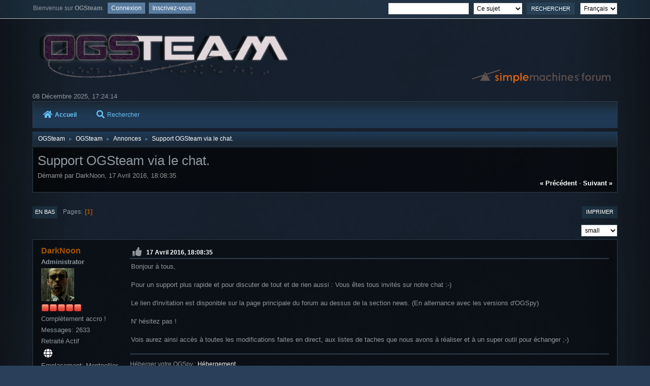

--- FILE ---
content_type: text/html; charset=UTF-8
request_url: https://forum.ogsteam.eu/index.php?PHPSESSID=592635af9005f42ee94f213955484912&topic=1154.0;prev_next=prev
body_size: 5586
content:
<!DOCTYPE html>
<html lang="fr-FR">
<head>
	<meta charset="UTF-8">
	<link rel="stylesheet" href="https://forum.ogsteam.eu/Themes/Lunarfall/css/minified_15744bc0addfcc5ce4ee6a12bbce104c.css?smf214_1695406365">
	<style>
	img.avatar { max-width: 65px !important; max-height: 65px !important; }
	
	</style>
	<script>
		var smf_theme_url = "https://forum.ogsteam.eu/Themes/Lunarfall";
		var smf_default_theme_url = "https://forum.ogsteam.eu/Themes/default";
		var smf_images_url = "https://forum.ogsteam.eu/Themes/Lunarfall/images";
		var smf_smileys_url = "https://forum.ogsteam.eu/Smileys";
		var smf_smiley_sets = "default,aaron,akyhne,fugue,alienine";
		var smf_smiley_sets_default = "aaron";
		var smf_avatars_url = "https://forum.ogsteam.eu/avatars";
		var smf_scripturl = "https://forum.ogsteam.eu/index.php?PHPSESSID=592635af9005f42ee94f213955484912&amp;";
		var smf_iso_case_folding = false;
		var smf_charset = "UTF-8";
		var smf_session_id = "a2e29f7b33a357e338306926b2f2def8";
		var smf_session_var = "e9432274";
		var smf_member_id = 0;
		var ajax_notification_text = 'Chargement...';
		var help_popup_heading_text = 'Un peu perdu? Laissez moi vous expliquer:';
		var banned_text = 'Désolé Invité, vous êtes banni de ce forum&nbsp;!';
		var smf_txt_expand = 'Étendre';
		var smf_txt_shrink = 'Réduire';
		var smf_collapseAlt = 'Cacher';
		var smf_expandAlt = 'Afficher';
		var smf_quote_expand = false;
		var allow_xhjr_credentials = false;
	</script>
	<script src="https://code.jquery.com/jquery-3.6.3.min.js"></script>
	<script src="https://forum.ogsteam.eu/Themes/Lunarfall/scripts/jquery.sceditor.bbcode.min.js?smf214_1695406365"></script>
	<script src="https://forum.ogsteam.eu/Themes/Lunarfall/scripts/minified_f787307a641916616295909795bd7b7f.js?smf214_1695406365"></script>
	<script src="https://forum.ogsteam.eu/Themes/Lunarfall/scripts/minified_9572bf05fc8c1167d8c752409d1134c2.js?smf214_1695406365" defer></script>
	<script>
		var smf_smileys_url = 'https://forum.ogsteam.eu/Smileys/aaron';
		var bbc_quote_from = 'Citation de';
		var bbc_quote = 'Citation';
		var bbc_search_on = 'le';
	var smf_you_sure ='Êtes-vous sûr de vouloir faire cela ?';
	</script>
	<title>Support OGSteam via le chat.</title>
	<meta name="viewport" content="width=device-width, initial-scale=1">
	<meta property="og:site_name" content="OGSteam">
	<meta property="og:title" content="Support OGSteam via le chat.">
	<meta name="keywords" content="ogame ogsteam ogspy xtense php help support">
	<meta property="og:url" content="https://forum.ogsteam.eu/index.php?PHPSESSID=592635af9005f42ee94f213955484912&amp;topic=1175.0">
	<meta property="og:description" content="Support OGSteam via le chat.">
	<meta name="description" content="Support OGSteam via le chat.">
	<meta name="theme-color" content="#557EA0">
	<meta name="robots" content="noindex">
	<link rel="canonical" href="https://forum.ogsteam.eu/index.php?topic=1175.0">
	<link rel="help" href="https://forum.ogsteam.eu/index.php?PHPSESSID=592635af9005f42ee94f213955484912&amp;action=help">
	<link rel="contents" href="https://forum.ogsteam.eu/index.php?PHPSESSID=592635af9005f42ee94f213955484912&amp;">
	<link rel="search" href="https://forum.ogsteam.eu/index.php?PHPSESSID=592635af9005f42ee94f213955484912&amp;action=search">
	<link rel="index" href="https://forum.ogsteam.eu/index.php?PHPSESSID=592635af9005f42ee94f213955484912&amp;board=2.0"><style>.vv_special { display:none; }</style>
</head>
<body id="chrome" class="action_messageindex board_2">
<div id="footerfix">
	<div id="top_section">
			<ul class="floatleft" id="top_info">
				<li class="welcome">
					Bienvenue sur <strong>OGSteam</strong>.
				</li>
				<li class="button_login">
					<a href="https://forum.ogsteam.eu/index.php?PHPSESSID=592635af9005f42ee94f213955484912&amp;action=login" class="open" onclick="return reqOverlayDiv(this.href, 'Connexion', 'login');">
						<span class="main_icons login"></span>
						<span class="textmenu">Connexion</span>
					</a>
				</li>
				<li class="button_signup">
					<a href="https://forum.ogsteam.eu/index.php?PHPSESSID=592635af9005f42ee94f213955484912&amp;action=signup" class="open">
						<span class="main_icons regcenter"></span>
						<span class="textmenu">Inscrivez-vous</span>
					</a>
				</li>
			</ul>
			<form id="languages_form" method="get" class="floatright">
				<select id="language_select" name="language" onchange="this.form.submit()">
					<option value="english">English</option>
					<option value="french" selected="selected">Français</option>
				</select>
				<noscript>
					<input type="submit" value="Exécuter">
				</noscript>
			</form>
			<form id="search_form" class="floatright" action="https://forum.ogsteam.eu/index.php?PHPSESSID=592635af9005f42ee94f213955484912&amp;action=search2" method="post" accept-charset="UTF-8">
				<input type="search" name="search" value="">&nbsp;
				<select name="search_selection">
					<option value="all">Forum entier </option>
					<option value="topic" selected>Ce sujet</option>
					<option value="board">Cette section</option>
				</select>
				<input type="hidden" name="sd_topic" value="1175">
				<input type="submit" name="search2" value="Rechercher" class="button">
				<input type="hidden" name="advanced" value="0">
			</form>
	</div><!-- #top_section -->
	<div id="header">
		<h1 class="forumtitle">
			<a id="top" href="https://forum.ogsteam.eu/index.php?PHPSESSID=592635af9005f42ee94f213955484912&amp;"><img src="https://wiki.ogsteam.eu/lib/exe/fetch.php?media=wiki:logo.png" alt="OGSteam"></a>
		</h1>
		<img id="smflogo" src="https://forum.ogsteam.eu/Themes/Lunarfall/images/smflogo.svg" alt="Simple Machines Forum" title="Simple Machines Forum">
	</div>
	<div id="wrapper">
		<div id="upper_section">
			<div id="inner_section">
				<div id="inner_wrap" class="hide_720">
						<time datetime="2025-12-08T16:24:14Z">08 Décembre 2025, 17:24:14</time>
				</div>
				<a class="mobile_user_menu">
					<i class="fas fa-bars fa-lg"></i>
				</a>
				<div id="main_menu">
					<div id="mobile_user_menu" class="popup_container">
						<div class="popup_window description">
							<div class="popup_heading">Menu principal
								<a href="javascript:void(0);><i class="fa fa-times fa-lg floatright red"></i></a>
							</div>
							
					<ul class="dropmenu menu_nav">
						<li class="button_home">
							<a class="active" href="https://forum.ogsteam.eu/index.php?PHPSESSID=592635af9005f42ee94f213955484912&amp;">
								<i class="fa fa-home fa-lg"></i>Accueil
							</a>
						</li>
						<li class="button_search">
							<a href="https://forum.ogsteam.eu/index.php?PHPSESSID=592635af9005f42ee94f213955484912&amp;action=search">
								<i class="fa fa-search fa-lg"></i>Rechercher
							</a>
						</li>
					</ul><!-- .menu_nav -->
						</div>
					</div>
				</div>
				<div class="navigate_section">
					<ul>
						<li>
							<a href="https://forum.ogsteam.eu/index.php?PHPSESSID=592635af9005f42ee94f213955484912&amp;"><span>OGSteam</span></a>
						</li>
						<li>
							<span class="dividers"> &#9658; </span>
							<a href="https://forum.ogsteam.eu/index.php?PHPSESSID=592635af9005f42ee94f213955484912&amp;#c2"><span>OGSteam</span></a>
						</li>
						<li>
							<span class="dividers"> &#9658; </span>
							<a href="https://forum.ogsteam.eu/index.php?PHPSESSID=592635af9005f42ee94f213955484912&amp;board=2.0"><span>Annonces</span></a>
						</li>
						<li class="last">
							<span class="dividers"> &#9658; </span>
							<a href="https://forum.ogsteam.eu/index.php?PHPSESSID=592635af9005f42ee94f213955484912&amp;topic=1175.0"><span>Support OGSteam via le chat.</span></a>
						</li>
					</ul>
				</div><!-- .navigate_section -->
			</div><!-- #inner_section -->
		</div><!-- #upper_section -->
		<div id="content_section">
			<div id="main_content_section">
		<div id="display_head" class="information">
			<h2 class="display_title">
				<span id="top_subject">Support OGSteam via le chat.</span>
			</h2>
			<p>Démarré par DarkNoon, 17 Avril 2016, 18:08:35</p>
			<span class="nextlinks floatright"><a href="https://forum.ogsteam.eu/index.php?PHPSESSID=592635af9005f42ee94f213955484912&amp;topic=1175.0;prev_next=prev#new">&laquo; précédent</a> - <a href="https://forum.ogsteam.eu/index.php?PHPSESSID=592635af9005f42ee94f213955484912&amp;topic=1175.0;prev_next=next#new">suivant &raquo;</a></span>
		</div><!-- #display_head -->
		<a id="new"></a>
		<div class="pagesection top">
			
		<div class="buttonlist floatright">
			
				<a class="button button_strip_print" href="https://forum.ogsteam.eu/index.php?PHPSESSID=592635af9005f42ee94f213955484912&amp;action=printpage;topic=1175.0"  rel="nofollow">Imprimer</a>
		</div>
			 
			<div class="pagelinks floatleft">
				<a href="#bot" class="button">En bas</a>
				<span class="pages">Pages</span><span class="current_page">1</span> 
			</div>
		</div>
		<div class="mobile_buttons floatright">
			<a class="button mobile_act">Actions de l'utilisateur</a>
			
		</div>
		<div id="font_selector">
			<select id="font_size_select" class="floatright block">
				<option value="xx-small">xx-small</option>
				<option value="x-small">x-small</option>
				<option value="small" selected="selected">small</option>
				<option value="medium">medium</option>
				<option value="large">large</option>
				<option value="x-large">x-large</option>
				<option value="xx-large">xx-large</option>
			</select>
		</div>
		<script>
			$("#font_size_select").change(function() {
				$(".inner").css("font-size", $(this).val());
				if ($(this).val() == "large")
					$(".inner").css("line-height", "1.1em");
				else if ($(this).val() == "x-large")
					$(".inner").css("line-height", "1.2em");
				else if ($(this).val() == "xx-large")
					$(".inner").css("line-height", "1.3em");
			});
		</script>
		<div id="forumposts">
			<form action="https://forum.ogsteam.eu/index.php?PHPSESSID=592635af9005f42ee94f213955484912&amp;action=quickmod2;topic=1175.0" method="post" accept-charset="UTF-8" name="quickModForm" id="quickModForm" onsubmit="return oQuickModify.bInEditMode ? oQuickModify.modifySave('a2e29f7b33a357e338306926b2f2def8', 'e9432274') : false">
				<div class="windowbg nopad" id="msg11391">
					
					<div class="post_wrapper">
						<div class="poster">
							<h4>
								<a href="https://forum.ogsteam.eu/index.php?PHPSESSID=592635af9005f42ee94f213955484912&amp;action=profile;u=3" title="Voir le profil de DarkNoon">DarkNoon</a>
							</h4>
							<ul class="user_info">
								<li class="membergroup">Administrator</li>
								<li class="avatar">
									<a href="https://forum.ogsteam.eu/index.php?PHPSESSID=592635af9005f42ee94f213955484912&amp;action=profile;u=3"><img class="avatar" src="https://forum.ogsteam.eu/custom_avatar/avatar_3_1523519460.png" alt=""></a>
								</li>
								<li class="icons"><img src="https://forum.ogsteam.eu/Themes/Lunarfall/images/membericons/iconadmin.png" alt="*"><img src="https://forum.ogsteam.eu/Themes/Lunarfall/images/membericons/iconadmin.png" alt="*"><img src="https://forum.ogsteam.eu/Themes/Lunarfall/images/membericons/iconadmin.png" alt="*"><img src="https://forum.ogsteam.eu/Themes/Lunarfall/images/membericons/iconadmin.png" alt="*"><img src="https://forum.ogsteam.eu/Themes/Lunarfall/images/membericons/iconadmin.png" alt="*"></li>
								<li class="postgroup">Complètement accro !</li>
								<li class="postcount">Messages: 2633</li>
								<li class="blurb">Retraité Actif</li>
								<li class="profile">
									<ol class="profile_icons">
										<li><a href="https://ogspy.fr" title="Hébergement de serveurs OGSpy" target="_blank" rel="noopener"><i class="fa fa-globe fa-lg" title="Hébergement de serveurs OGSpy"></i></a></li>
									</ol>
								</li><!-- .profile -->
								<li class="custom cust_loca">Emplacement: Montpellier</li>
								<li class="poster_ip">IP archivée</li>
							</ul>
						</div><!-- .poster -->
						<div class="postarea">
							<div class="keyinfo">
								<div id="subject_11391" class="subject_title subject_hidden">
									<a href="https://forum.ogsteam.eu/index.php?PHPSESSID=592635af9005f42ee94f213955484912&amp;msg=11391" rel="nofollow">Support OGSteam via le chat.</a>
								</div>
								<h5>
									<span class="messageicon">
										<i  class="fa-thumbup fas fa-lg"></i>
									</span>
									<a href="https://forum.ogsteam.eu/index.php?PHPSESSID=592635af9005f42ee94f213955484912&amp;msg=11391" rel="nofollow" title="Support OGSteam via le chat." class="smalltext">17 Avril 2016, 18:08:35</a>
									<span class="page_number floatright">
										 
									</span>
									<span class="smalltext modified floatright" id="modified_11391">
									</span>
								</h5>
								<div id="msg_11391_quick_mod"></div>
							</div><!-- .keyinfo -->
							<div class="post">
								<div class="inner" data-msgid="11391" id="msg_11391">
									Bonjour à tous,<br /><br />Pour un support plus rapide et pour discuter de tout et de rien aussi : Vous êtes tous invités sur notre chat :-)<br /><br />Le lien d'invitation est disponible sur la page principale du forum au dessus de la section news. (En alternance avec les versions d'OGSpy)<br /><br />N' hésitez pas ! <br /><br />Vois aurez ainsi accès à toutes les modifications faites en direct, aux listes de taches que nous avons à réaliser et à un super outil pour échanger ;-)
								</div>
							</div><!-- .post -->
							<div class="under_message">
								<ul class="floatleft">
								</ul>
							</div><!-- .under_message -->
						</div><!-- .postarea -->
						<div class="moderatorbar">
							<div class="signature" id="msg_11391_signature">
								Héberger votre OGSpy : <a href="https://ogspy.fr%20&#39;" class="bbc_link" target="_blank" rel="noopener">Hébergement</a>
							</div>
	<ul class="post_socialshare qbuttons">
		<li><a href="//facebook.com/sharer/sharer.php?u=https://forum.ogsteam.eu/index.php?topic=1175.0;msg=11391" target="_blank" title="Share on Facebook"><i class="fab fa-facebook-f fa-lg fa-fw"></i></a></li>
		<li><a href="//twitter.com/share?text=Support OGSteam via le chat.&url=https://forum.ogsteam.eu/index.php?topic=1175.0;msg=11391" title="Share on Twitter"><i class="fab fa-twitter fa-lg fa-fw"></i></a></li>
	</ul>
						</div><!-- .moderatorbar -->
					</div><!-- .post_wrapper -->
				</div><!-- $message[css_class] -->
			</form>
		</div><!-- #forumposts -->
		<div class="mobile_buttons floatright">
			<a class="button mobile_act">Actions de l'utilisateur</a>
			
		</div>
		<div class="pagesection">
			
		<div class="buttonlist floatright">
			
				<a class="button button_strip_print" href="https://forum.ogsteam.eu/index.php?PHPSESSID=592635af9005f42ee94f213955484912&amp;action=printpage;topic=1175.0"  rel="nofollow">Imprimer</a>
		</div>
			 
			<div class="pagelinks floatleft">
				<a href="#main_content_section" class="button" id="bot">En haut</a>
				<span class="pages">Pages</span><span class="current_page">1</span> 
			</div>
		</div>
				<div class="navigate_section">
					<ul>
						<li>
							<a href="https://forum.ogsteam.eu/index.php?PHPSESSID=592635af9005f42ee94f213955484912&amp;"><span>OGSteam</span></a>
						</li>
						<li>
							<span class="dividers"> &#9658; </span>
							<a href="https://forum.ogsteam.eu/index.php?PHPSESSID=592635af9005f42ee94f213955484912&amp;#c2"><span>OGSteam</span></a>
						</li>
						<li>
							<span class="dividers"> &#9658; </span>
							<a href="https://forum.ogsteam.eu/index.php?PHPSESSID=592635af9005f42ee94f213955484912&amp;board=2.0"><span>Annonces</span></a>
						</li>
						<li class="last">
							<span class="dividers"> &#9658; </span>
							<a href="https://forum.ogsteam.eu/index.php?PHPSESSID=592635af9005f42ee94f213955484912&amp;topic=1175.0"><span>Support OGSteam via le chat.</span></a>
						</li>
					</ul>
				</div><!-- .navigate_section -->
		<div id="moderationbuttons">
			
		</div>
		<div id="display_jump_to"></div>
		<div id="mobile_action" class="popup_container">
			<div class="popup_window description">
				<div class="popup_heading">
					Actions de l'utilisateur
					<a href="javascript:void(0);"><i class="fa fa-times fa-lg floatright"></i></a>
				</div>
				
		<div class="buttonlist">
			
				<a class="button button_strip_print" href="https://forum.ogsteam.eu/index.php?PHPSESSID=592635af9005f42ee94f213955484912&amp;action=printpage;topic=1175.0"  rel="nofollow">Imprimer</a>
		</div>
			</div>
		</div>
		<script>
			if ('XMLHttpRequest' in window)
			{
				var oQuickModify = new QuickModify({
					sScriptUrl: smf_scripturl,
					sClassName: 'quick_edit',
					bShowModify: true,
					iTopicId: 1175,
					sTemplateBodyEdit: '\n\t\t\t\t\t\t<div id="quick_edit_body_container">\n\t\t\t\t\t\t\t<div id="error_box" class="error"><' + '/div>\n\t\t\t\t\t\t\t<textarea class="editor" name="message" rows="12" tabindex="1">%body%<' + '/textarea><br>\n\t\t\t\t\t\t\t<input type="hidden" name="e9432274" value="a2e29f7b33a357e338306926b2f2def8">\n\t\t\t\t\t\t\t<input type="hidden" name="topic" value="1175">\n\t\t\t\t\t\t\t<input type="hidden" name="msg" value="%msg_id%">\n\t\t\t\t\t\t\t<div class="righttext quickModifyMargin">\n\t\t\t\t\t\t\t\t<input type="submit" name="post" value="Enregistrer" tabindex="2" onclick="return oQuickModify.modifySave(\'a2e29f7b33a357e338306926b2f2def8\', \'e9432274\');" accesskey="s" class="button"> <input type="submit" name="cancel" value="Annuler" tabindex="3" onclick="return oQuickModify.modifyCancel();" class="button">\n\t\t\t\t\t\t\t<' + '/div>\n\t\t\t\t\t\t<' + '/div>',
					sTemplateSubjectEdit: '<input type="text" name="subject" value="%subject%" size="80" maxlength="80" tabindex="4">',
					sTemplateBodyNormal: '%body%',
					sTemplateSubjectNormal: '<a hr'+'ef="' + smf_scripturl + '?topic=1175.msg%msg_id%#msg%msg_id%" rel="nofollow">%subject%<' + '/a>',
					sTemplateTopSubject: '%subject%',
					sTemplateReasonEdit: 'Raison de l\'édition: <input type="text" name="modify_reason" value="%modify_reason%" size="80" maxlength="80" tabindex="5" class="quickModifyMargin">',
					sTemplateReasonNormal: '%modify_text',
					sErrorBorderStyle: '1px solid red'
				});

				aJumpTo[aJumpTo.length] = new JumpTo({
					sContainerId: "display_jump_to",
					sJumpToTemplate: "<label class=\"smalltext jump_to\" for=\"%select_id%\">Aller à<" + "/label> %dropdown_list%",
					iCurBoardId: 2,
					iCurBoardChildLevel: 0,
					sCurBoardName: "Annonces",
					sBoardChildLevelIndicator: "==",
					sBoardPrefix: "=> ",
					sCatSeparator: "-----------------------------",
					sCatPrefix: "",
					sGoButtonLabel: "Exécuter"
				});

				aIconLists[aIconLists.length] = new IconList({
					sBackReference: "aIconLists[" + aIconLists.length + "]",
					sIconIdPrefix: "msg_icon_",
					sScriptUrl: smf_scripturl,
					bShowModify: true,
					iBoardId: 2,
					iTopicId: 1175,
					sSessionId: smf_session_id,
					sSessionVar: smf_session_var,
					sLabelIconList: "Icône du message",
					sBoxBackground: "transparent",
					sBoxBackgroundHover: "#ffffff",
					iBoxBorderWidthHover: 1,
					sBoxBorderColorHover: "#adadad" ,
					sContainerBackground: "#ffffff",
					sContainerBorder: "1px solid #adadad",
					sItemBorder: "1px solid #ffffff",
					sItemBorderHover: "1px dotted gray",
					sItemBackground: "transparent",
					sItemBackgroundHover: "#e0e0f0"
				});
			}
		</script>
			<script>
				var verificationpostHandle = new smfCaptcha("https://forum.ogsteam.eu/index.php?PHPSESSID=592635af9005f42ee94f213955484912&amp;action=verificationcode;vid=post;rand=df8bfbcfcb6bdd1927df5988d7df5c77", "post", 1);
			</script>
			</div><!-- #main_content_section -->
		</div><!-- #content_section -->
	</div><!-- #wrapper -->
</div><!-- #footerfix -->
	<div id="footer">
		<ul>
			<li class="floatright"><a href="https://forum.ogsteam.eu/index.php?PHPSESSID=592635af9005f42ee94f213955484912&amp;action=help">Aide</a> | <a href="https://forum.ogsteam.eu/index.php?PHPSESSID=592635af9005f42ee94f213955484912&amp;action=agreement">Termes et Règles</a> | <a href="#top_section">En haut &#9650;</a></li>
			<li class="copyright"><a href="https://forum.ogsteam.eu/index.php?PHPSESSID=592635af9005f42ee94f213955484912&amp;action=credits" title="License" target="_blank" rel="noopener">SMF 2.1.4 &copy; 2023</a>, <a href="https://www.simplemachines.org" title="Simple Machines" target="_blank" rel="noopener">Simple Machines</a></li>
		</ul>
	</div><!-- #footer -->
<script>
window.addEventListener("DOMContentLoaded", function() {
	function triggerCron()
	{
		$.get('https://forum.ogsteam.eu' + "/cron.php?ts=1765211040");
	}
	window.setTimeout(triggerCron, 1);
		$.sceditor.locale["fr"] = {
			"Width (optional):": "Largeur (optionnel):",
			"Height (optional):": "Hauteur (optionnel):",
			"Insert": "Insérer",
			"Description (optional):": "Description (optionnel)",
			"Rows:": "Lignes:",
			"Cols:": "Colonnes:",
			"URL:": "URL:",
			"E-mail:": "Courriel:",
			"Video URL:": "URL de la vidéo:",
			"More": "Plus",
			"Close": "Fermer",
			dateFormat: "day/month/year"
		};
});
</script>
</body>
</html>

--- FILE ---
content_type: image/svg+xml
request_url: https://forum.ogsteam.eu/Themes/Lunarfall/images/smflogo.svg
body_size: 4931
content:
<svg xmlns="http://www.w3.org/2000/svg" width="288px" height="37px" viewBox="0 0 240 31"><path fill="#eb6912" stroke="#eb6912" stroke-width=".29386213" d="M97.161377 19.096411h-7.496309c.02592.917308.297779 1.650035.815665 2.198183.621105.519309 1.354425.714099 2.084793.663612.979645-.06771 1.76521-.120826 2.63404-1.265463l1.131226 1.017548c-.215734.334718-.619924.606446-.949024.86318-.754184.588329-1.618982.835405-2.784211.835405-1.424161 0-2.550554-.413907-3.379157-1.241721-.828614-.839001-1.242911-1.980043-1.242911-3.423124 0-1.443082.577126-2.535381 1.418688-3.396755.854501-.872561 2.144293-1.28087 3.179685-1.241955 2.171561.08162 4.587515 1.579153 4.587515 4.99109zm-7.457463-1.141041h5.729038c0-.760694-.265417-1.206466-.796242-1.721054-.530825-.514587-1.204075-.771881-2.01973-.771881s-1.488904.246108-2.019729.738321c-.530825.481028-.828604.937986-.893337 1.754614z" style="line-height:125%; text-align:start" font-size="17.5" font-family="FreeSans" letter-spacing="0" word-spacing="0"/><g fill="#605353" fill-rule="evenodd"><path d="M49.537543 4.8914737l-22.070082 7.165665v1.808799l22.600632-7.3380383zm-25.50859 8.282734L4 19.6031507l.5305504 1.636426 19.4984026-6.256571z" style="line-height:normal;text-indent:0;text-align:start;text-decoration-line:none;text-decoration-style:solid;text-decoration-color:#000000;text-transform:none;block-progression:tb;isolation:auto;mix-blend-mode:normal" color="#000" font-family="sans-serif" white-space="normal" overflow="visible" solid-color="#000000"/><path d="M25.734775 8.7887659l-8.309728 14.6718638h16.619456L25.734775 8.7887659zm0 3.7004248a1.0602067 1.0602067 0 0 1 1.058863 1.061104 1.0602067 1.0602067 0 0 1-1.058863 1.058863 1.0602067 1.0602067 0 0 1-1.061102-1.058863 1.0602067 1.0602067 0 0 1 1.061102-1.061104z"/></g><path fill="#eb6912" stroke="#eb6912" stroke-width=".28810284" d="M43.389174 21.153458c.125079.209554.28341.414949.488671.550138.39773.261957.880667.467157 1.357826.451954.326943-.01042.684905-.131319.908418-.368258.228285-.241997.318808-.611885.316859-.943317-.0016-.271608-.105606-.551856-.268737-.769994-.174909-.233888-.456935-.370371-.712889-.512979-.2416-.134609-.518208-.196967-.76698-.318041-.580877-.282705-1.281457-.451258-1.688068-.950538-.355695-.436757-.536838-1.046126-.509185-1.606946.03065-.621603.288491-1.282742.736911-1.717968.496518-.481908 1.076808-.767651 1.934878-.767651.858069 0 1.532915.329054 1.898142.682698.321343.31115.831031.998859.831031.998859l-1.01031.702739c-.571024-.769884-1.048021-1.104019-1.720287-1.054708-.581126.04262-1.245224.286638-1.335733 1.118777-.02931.26952.08375.566073.263799.769995.460614.521703 1.240285.642362 1.879478.923226.590515.259477.99707.564837 1.352217 1.046299.301999.40941.504506.928081.510105 1.435372.0067.608132-.14668 1.296897-.573375 1.733574-.577829.591348-1.514903.923237-2.341133.842929-.981509-.0954-1.649301-.153161-2.532322-1.517802z"/><path fill="#eb6912" stroke="#eb6912" stroke-width=".30061793" d="M72.44688 26.849692V14.407925h1.505406v1.356777c.768995-1.076261 1.857317-1.614392 3.264969-1.614392 1.355517 0 2.42429.440809 3.206319 1.322428.795063.881618 1.192594 1.776471 1.192594 3.287817 0 1.431199-.404048 2.581883-1.212144 3.452052-.795064.858719-1.850803 1.288079-3.167218 1.288079-1.26428 0-2.313501-.446534-3.147666-1.339602v4.688608zm4.496666-11.35978c-.704513.0181-1.420112.429749-1.884889.961765-.516091.590755-.766407 1.437277-.782029 2.223006-.01763.886615.210599 1.865733.782029 2.54181.454396.537612 1.182933.926765 1.884889.944591.782174.01986 1.603159-.314864 2.150579-.944591.54742-.641177.821131-1.471273.821131-2.490287 0-1.076261-.273711-1.633351-.821131-2.274529-.534387-.641177-1.36611-.981915-2.150579-.961765z"/><path fill="#eb6912" stroke="#eb6912" stroke-width=".29938263" d="M85.694214 10.709691v12.700618h-1.77137V10.709691h1.77137z"/><path fill="#605353" stroke="#605353" stroke-width=".29666814" d="M134.62397 16.01986l-1.38788.604757c-.33878-.349193-.42409-.462494-.70189-.597693-.54349-.264498-1.08201-.366466-1.78252-.366466-.91605 0-1.63677.305627-2.16216.916879-.51192.600336-.76787 1.267037-.76787 2.309441 0 1.042403.26269 1.682335.78807 2.260842.52539.578506 1.38306.942746 2.18237.975752 1.03802.04286 1.74908.06375 2.93347-1.028993l.99488 1.117968c-.57417.386439-.83547.63968-1.54901.927304-.88655.35736-1.60835.245266-2.41975.266028-1.07641.02754-2.44213-.406053-3.26326-1.21159-.87297-.856403-1.30409-2.008469-1.30409-3.394702 0-1.418978.30364-2.466771 1.15234-3.318157.86217-.851387 2.00725-1.277081 3.43522-1.277081 1.2259 0 2.09563.223553 2.88314.848086.28285.224317.59959.472546.96894.967625z"/><path fill="#605353" stroke="#605353" stroke-width=".29934436" d="M142.76483 16.90677c0-.219631-.16877-.593866-.5013-.826551-1.31818-.922369-2.26285-.424722-3.19154.188283-.45504.557504-.68256 1.234666-.68256 2.16384v5.034966h-1.45263V10.766652h1.45263v4.693318c.43171-.557505.77431-.689899 1.20488-.912776.44452-.230101 1.082-.303529 1.73539-.303529.88675 0 1.58681.226487 2.10019.679459.52504.441358.78757 1.045322.78757 1.811891v6.732293h-1.45263z"/><path fill="#605353" stroke="#605353" stroke-width=".29993269" d="M152.01896 14.227855h1.39194v1.539295c.42179-.641373.66319-.861503 1.14525-1.141375.49411-.279872 1.09066-.419808 1.78964-.419808.9159 0 1.64502.227396 2.18734.682188.54231.454791.90714 1.06118.90721 1.819166l.00061 6.69738-1.4109-.01248-.011-6.161852c-.00066-.371385-.27204-.916231-.63342-1.176943-1.24705-1.043288-2.90491-.03682-3.40054.588201-.47.559744-.4476.763938-.4476 1.696844v5.055185h-1.51848z"/><path fill="#605353" stroke="#605353" stroke-width=".29876751" d="M189.25997 14.711379v1.179896h-1.52295v7.515341h-1.45293v-7.515341h-1.22536v-1.179896h1.22536v-1.941177c0-.647786.0834-1.104687.45713-1.463284.38511-.370163 1.01914-.601534 1.696-.601534.26841 0 .54266.02892.82275.08676v1.197247c-.22174-.01157-.39095-.01735-.50765-.01735-.67687 0-1.0153.131266-1.0153.744348v1.994994z"/><path fill="#605353" stroke="#605353" stroke-width=".29211053" d="M195.57581 14.101862c1.41573 0 2.51199.422664 3.28877 1.267994.7893.834057 1.18396 1.82391 1.18396 3.356774 0 1.453966-.40092 2.597978-1.20275 3.432035-.78931.834057-1.87304 1.251087-3.25119 1.251087-1.40322 0-2.49948-.41703-3.28878-1.251087-.77677-.845329-1.16517-2.011883-1.16517-3.499661 0-1.48778.39466-2.455091 1.18397-3.289148.7893-.84533 1.87303-1.267994 3.25119-1.267994zm.0187 1.301806c-.877 0-1.56609.309954-2.06723.929862-.50115.608637-.75173 1.254724-.75173 2.325474 0 1.07075.25058 1.916078.75173 2.535986.50114.608637 1.19023.912956 2.06723.912956.86448 0 1.54728-.304319 2.04843-.912956.51368-.619908.77051-1.44833.77051-2.485267 0-1.093292-.25057-1.756285-.75172-2.376193-.48861-.619908-1.17768-.929862-2.06722-.929862z"/><path fill="#605353" stroke="#605353" stroke-width=".29856992" d="M206.91514 15.591624c-.98032.0231-1.80398.445285-2.29414.872708-.49016.427423-.64682 1.03914-.64682 2.228992v4.713198h-1.47048v-9.079837h1.34794v1.197484c.9353-1.022026 1.96584-1.310184 3.0635-1.405419z"/><g fill="#605353" fill-rule="evenodd" stroke="#605353" stroke-width=".30000001" color="#000" font-family="sans-serif" white-space="normal"><path d="M131.36021 15.858035v8.686221h1.40039v-8.686221z" style="line-height:normal;text-indent:0;text-align:start;text-decoration-line:none;text-decoration-style:solid;text-decoration-color:#000000;text-transform:none;block-progression:tb;isolation:auto;mix-blend-mode:normal" overflow="visible" solid-color="#000000" transform="matrix(.99968 0 0 1.01864 -8.703 -1.63)"/><path d="M129.08203 15.626953c-.99896-.174076-1.88581-.03949-2.62695.34375-1.48228.766474-2.22898 2.378446-2.30664 3.962891-.0777 1.584445.51718 3.259584 1.95508 4.115234 1.43789.85565 3.54226.741229 6.14453-.800781l-.71289-1.205078c-2.35289 1.394238-3.83725 1.326131-4.7168.802734-.87956-.523397-1.32971-1.653937-1.27148-2.841797.0582-1.187859.62821-2.313966 1.55078-2.791015.92256-.47705 2.3458-.457223 4.46484 1.05664l.81445-1.140625c-1.18519-.846715-2.29596-1.327876-3.29492-1.501953z" style="line-height:normal;text-indent:0;text-align:start;text-decoration-line:none;text-decoration-style:solid;text-decoration-color:#000000;text-transform:none;block-progression:tb;isolation:auto;mix-blend-mode:normal" overflow="visible" solid-color="#000000" transform="matrix(.99968 0 0 1.01864 -8.703 -1.63)"/></g><path fill="#605353" fill-rule="evenodd" stroke="#605353" stroke-width=".30000001" d="M210.25584 14.249633l-1.52547-.000005c.0954 2.795555-.0883 5.262784.24024 6.735146.16425.736181.62057 1.49521 1.1192 1.837461 1.27334.874014 3.42119.820216 4.63493-.13446.48598-.382255.85933-1.029623 1.01763-1.718601.31659-1.377954.17526-3.746658.2461-6.719546h-1.46653l-.009 5.28348c-.0006.354983-.18229 1.676106-.65397 2.055695-.7758.624332-2.22977.633789-2.99026-.009-.56673-.478993-.65339-1.740048-.64948-2.287836l.036-5.042328z" style="line-height:normal;text-indent:0;text-align:start;text-decoration-line:none;text-decoration-style:solid;text-decoration-color:#000000;text-transform:none;block-progression:tb;isolation:auto;mix-blend-mode:normal" color="#000" font-family="sans-serif" white-space="normal" overflow="visible" solid-color="#000000"/><text x="178.71123" y="14.038308" fill="#605353" style="line-height:125%" font-size="4.42516899" font-family="sans-serif" letter-spacing="0" word-spacing="0"><tspan x="178.71123" y="14.038308" style="-inkscape-font-specification:sans-serif">®</tspan></text><g fill="#eb6912" transform="matrix(1 0 0 1.00095 -7.62 -1.266)"><path stroke="#eb6912" stroke-width=".30044258" d="M59.997591 15.448523v9.199558h-1.639558v-9.199558z"/><ellipse cx="59.169979" cy="12.935604" ry="1.125" rx="1.078125"/></g><g fill="#605353" transform="matrix(1 0 0 1.00095 88.938 -1.266)"><path stroke="#605353" stroke-width=".30044258" d="M59.997591 15.448523v9.199558h-1.639558v-9.199558z"/><ellipse cx="59.169979" cy="12.935604" ry="1.125" rx="1.078125"/></g><path fill="#605353" stroke="#605353" stroke-width=".30047739" d="M218.41181 14.206045h1.54398l.00021 1.299169c.83583-.824636 1.92234-1.150135 2.97812-1.092255 1.05073.0576 2.23912.46817 2.82728 1.404508.49462-.514986.98254-.877817 1.46378-1.088494.48125-.210676 1.06944-.316014 1.76455-.316014.97585 0 1.6111.13141 2.24579.573089.50518.351546 1.05206.971033 1.05206 1.519878v6.899642h-1.49684v-6.037173c0-.673599-.54334-1.280306-1.12868-1.505949-.88476-.341067-2.07945-.152217-2.79252.542133-.39867.388202-.67767.858478-.67767 1.525618v5.475371h-1.41918l-.0442-5.759505c-.0442-1.523246-1.30585-1.933675-2.21017-1.942986-.63995-.0066-1.3925.306205-1.87708.779726-.40354.394322-.68524.880575-.68524 1.547716v5.375049h-1.5442z"/><path fill="#605353" stroke="#605353" stroke-width=".29386213" d="M171.07401 19.096604h-7.49631c.0259.917308.29778 1.650035.81567 2.198183.6211.519309 1.35442.714099 2.08479.663612.97964-.06771 1.76521-.120826 2.63404-1.265463l1.13122 1.017548c-.21573.334718-.61992.606446-.94902.86318-.75418.588329-1.61898.835405-2.78421.835405-1.42416 0-2.55055-.413907-3.37916-1.241721-.82861-.839001-1.24291-1.980043-1.24291-3.423124 0-1.443082.57713-2.535381 1.41869-3.396755.8545-.872561 2.14429-1.28087 3.17968-1.241955 2.17156.08162 4.58752 1.579153 4.58752 4.99109zm-7.45746-1.141041h5.72903c0-.760694-.26541-1.206466-.79624-1.721054-.53082-.514587-1.20407-.771881-2.01973-.771881-.81565 0-1.4889.246108-2.01973.738321-.53082.481028-.8286.937986-.89333 1.754614z"/><text x="31.148907" y="18.68512" fill="#605353" style="line-height:125%" font-size="5.07199335" font-family="sans-serif" letter-spacing="0" word-spacing="0"><tspan x="31.148907" y="18.68512" style="-inkscape-font-specification:sans-serif">®</tspan></text><path fill="#605353" stroke="#605353" stroke-width=".28810284" d="M174.79067 21.153651c.12508.209554.28341.414949.48867.550138.39773.261957.88067.467157 1.35783.451954.32694-.01042.6849-.131319.90842-.368258.22828-.241997.3188-.611885.31685-.943317-.002-.271608-.1056-.551856-.26873-.769994-.17491-.233888-.45694-.370371-.71289-.512979-.2416-.134609-.51821-.196967-.76698-.318041-.58088-.282705-1.28146-.451258-1.68807-.950538-.35569-.436757-.53684-1.046126-.50918-1.606946.0307-.621603.28849-1.282742.73691-1.717968.49651-.481908 1.0768-.767651 1.93487-.767651.85807 0 1.53292.329054 1.89815.682698.32134.31115.83103.998859.83103.998859l-1.01031.702739c-.57103-.769884-1.04802-1.104019-1.72029-1.054708-.58113.04262-1.24522.286638-1.33573 1.118777-.0293.26952.0838.566073.2638.769995.46061.521703 1.24028.642362 1.87947.923226.59052.259477.99707.564837 1.35222 1.046299.302.40941.50451.928081.51011 1.435372.007.608132-.14668 1.296897-.57338 1.733574-.57783.591348-1.5149.923237-2.34113.842929-.98151-.0954-1.6493-.153161-2.53232-1.517802z"/><path fill="#605353" stroke="#605353" stroke-width=".30047739" d="M99.59245 14.210238h1.54398l.00021 1.299169c.83583-.824636 1.92234-1.150135 2.97812-1.092255 1.05073.0576 2.23912.46817 2.82728 1.404508.49462-.514986.98254-.877817 1.46378-1.088494.48125-.210676 1.06944-.316014 1.76455-.316014.97585 0 1.6111.13141 2.24579.573089.50518.351546 1.05206.971033 1.05206 1.519878v6.899642h-1.49684v-6.037173c0-.673599-.54334-1.280306-1.12868-1.505949-.88476-.341067-2.07945-.152217-2.79252.542133-.39867.388202-.67767.858478-.67767 1.525618v5.475371h-1.41918l-.0442-5.759505c-.0442-1.523246-1.30585-1.933675-2.21017-1.942986-.63995-.0066-1.3925.306205-1.87708.779726-.40354.394322-.68524.880575-.68524 1.547716v5.375049h-1.5442z"/><path fill="#eb6912" stroke="#eb6912" stroke-width=".30047739" d="M55.642926 14.210238h1.54398l.00021 1.299169c.83583-.824636 1.92234-1.150135 2.97812-1.092255 1.05073.0576 2.23912.46817 2.82728 1.404508.49462-.514986.98254-.877817 1.46378-1.088494.48125-.210676 1.06944-.316014 1.76455-.316014.97585 0 1.6111.13141 2.24579.573089.50518.351546 1.05206.971033 1.05206 1.519878v6.899642h-1.49684v-6.037173c0-.673599-.54334-1.280306-1.12868-1.505949-.88476-.341067-2.07945-.152217-2.79252.542133-.39867.388202-.67767.858478-.67767 1.525618v5.475371h-1.41918l-.0442-5.759505c-.0442-1.523246-1.30585-1.933675-2.21017-1.942986-.63995-.0066-1.3925.306205-1.87708.779726-.40354.394322-.68524.880575-.68524 1.547716v5.375049h-1.5442z"/></svg>

